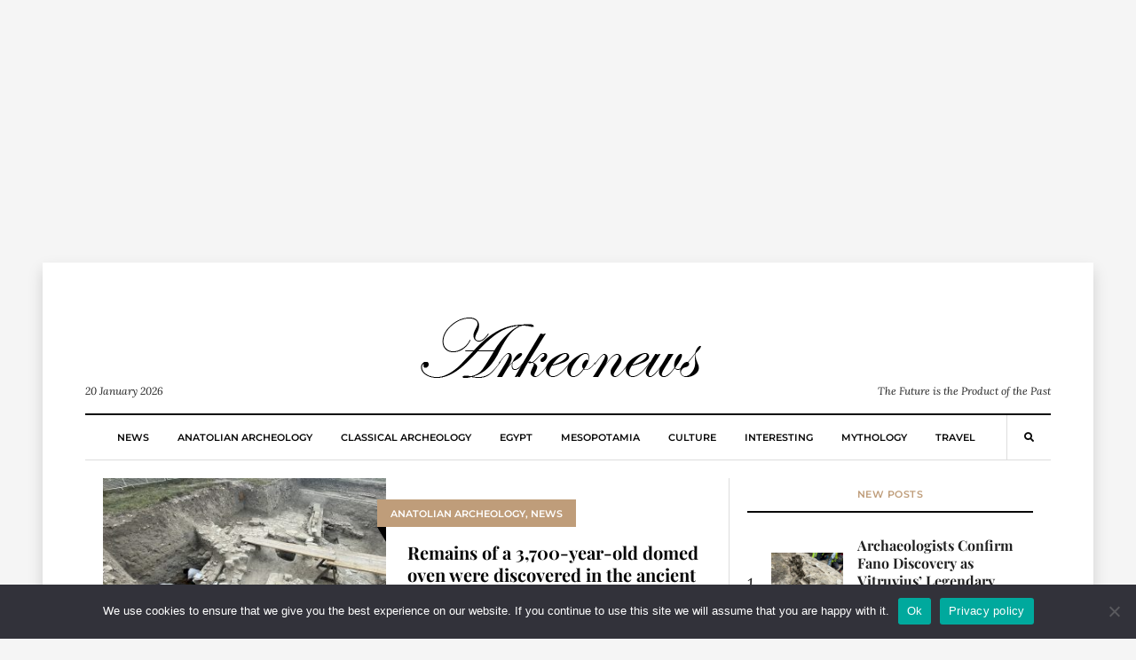

--- FILE ---
content_type: text/html; charset=UTF-8
request_url: https://arkeonews.net/tag/anatolian-culture/
body_size: 13544
content:
<!DOCTYPE html><html lang="en-US"
 prefix="og: http://ogp.me/ns#"><head><meta name="title" content="Arkeonews"><meta name="description" content="Arkeonews is a premier online platform dedicated to delivering the latest and most compelling news in the field of archaeology."><meta name="keywords" content="Archaeology, science, news, history, classical archaeology, Egypt archaeology, Mesopotamia archaeology, mythology, culture, travel, Anatolian archaeology"><meta name="robots" content="index, follow"><meta http-equiv="Content-Type" content="text/html; charset=utf-8"><meta name="language" content="English"><meta name="revisit-after" content="1 days"><meta name="author" content="Leman Altuntas">  <script defer src="https://www.googletagmanager.com/gtag/js?id=G-02TF9YRLP0" type="dd779d52c38ad0745f315a49-text/javascript"></script> <script defer src="[data-uri]" type="dd779d52c38ad0745f315a49-text/javascript"></script>  <script defer src="https://www.googletagmanager.com/gtag/js?id=G-7Y8S7YG6KK" type="dd779d52c38ad0745f315a49-text/javascript"></script> <script defer src="[data-uri]" type="dd779d52c38ad0745f315a49-text/javascript"></script> <meta name="google-site-verification" content="gMtRPsaVelQuy8Gj03Gmt4caRGNCD2UoanWMDTieULI" /><meta name="msvalidate.01" content="9783BD7113AF3FC338033A325AC58D32" /><meta name="yandex-verification" content="4f89ba4985fd06da" /><meta name="p:domain_verify" content="0dd7df1d0a77ebf350a8647b3ef11796"/><meta charset="UTF-8"><meta name="viewport" content="width=device-width, initial-scale=1"><link rel="profile" href="https://gmpg.org/xfn/11"><meta name='robots' content='index, follow, max-image-preview:large, max-snippet:-1, max-video-preview:-1' /><title>Anatolian culture - Arkeonews</title><link rel="canonical" href="https://arkeonews.net/tag/anatolian-culture/" /><meta property="og:locale" content="en_US" /><meta property="og:type" content="article" /><meta property="og:title" content="Anatolian culture - Arkeonews" /><meta property="og:url" content="https://arkeonews.net/tag/anatolian-culture/" /><meta property="og:site_name" content="Arkeonews" /><meta name="twitter:card" content="summary_large_image" /> <script type="application/ld+json" class="yoast-schema-graph">{"@context":"https://schema.org","@graph":[{"@type":"CollectionPage","@id":"https://arkeonews.net/tag/anatolian-culture/","url":"https://arkeonews.net/tag/anatolian-culture/","name":"Anatolian culture - Arkeonews","isPartOf":{"@id":"https://arkeonews.net/#website"},"primaryImageOfPage":{"@id":"https://arkeonews.net/tag/anatolian-culture/#primaryimage"},"image":{"@id":"https://arkeonews.net/tag/anatolian-culture/#primaryimage"},"thumbnailUrl":"https://arkeonews.net/wp-content/uploads/2022/09/3700-year-old-domed-oven-min-scaled.jpeg","breadcrumb":{"@id":"https://arkeonews.net/tag/anatolian-culture/#breadcrumb"},"inLanguage":"en-US"},{"@type":"ImageObject","inLanguage":"en-US","@id":"https://arkeonews.net/tag/anatolian-culture/#primaryimage","url":"https://arkeonews.net/wp-content/uploads/2022/09/3700-year-old-domed-oven-min-scaled.jpeg","contentUrl":"https://arkeonews.net/wp-content/uploads/2022/09/3700-year-old-domed-oven-min-scaled.jpeg","width":2560,"height":1427},{"@type":"BreadcrumbList","@id":"https://arkeonews.net/tag/anatolian-culture/#breadcrumb","itemListElement":[{"@type":"ListItem","position":1,"name":"Ana sayfa","item":"https://arkeonews.net/"},{"@type":"ListItem","position":2,"name":"Anatolian culture"}]},{"@type":"WebSite","@id":"https://arkeonews.net/#website","url":"https://arkeonews.net/","name":"Arkeonews","description":"The Future is the Product of the Past","publisher":{"@id":"https://arkeonews.net/#organization"},"potentialAction":[{"@type":"SearchAction","target":{"@type":"EntryPoint","urlTemplate":"https://arkeonews.net/?s={search_term_string}"},"query-input":{"@type":"PropertyValueSpecification","valueRequired":true,"valueName":"search_term_string"}}],"inLanguage":"en-US"},{"@type":"Organization","@id":"https://arkeonews.net/#organization","name":"arkeonews.net","url":"https://arkeonews.net/","logo":{"@type":"ImageObject","inLanguage":"en-US","@id":"https://arkeonews.net/#/schema/logo/image/","url":"https://arkeonews.net/wp-content/uploads/2025/01/ArkeonewsLogo.png","contentUrl":"https://arkeonews.net/wp-content/uploads/2025/01/ArkeonewsLogo.png","width":500,"height":500,"caption":"arkeonews.net"},"image":{"@id":"https://arkeonews.net/#/schema/logo/image/"}}]}</script> <link rel='dns-prefetch' href='//fonts.googleapis.com' /><style id='wp-img-auto-sizes-contain-inline-css' type='text/css'>img:is([sizes=auto i],[sizes^="auto," i]){contain-intrinsic-size:3000px 1500px}
/*# sourceURL=wp-img-auto-sizes-contain-inline-css */</style><style id='wp-block-library-inline-css' type='text/css'>:root{--wp-block-synced-color:#7a00df;--wp-block-synced-color--rgb:122,0,223;--wp-bound-block-color:var(--wp-block-synced-color);--wp-editor-canvas-background:#ddd;--wp-admin-theme-color:#007cba;--wp-admin-theme-color--rgb:0,124,186;--wp-admin-theme-color-darker-10:#006ba1;--wp-admin-theme-color-darker-10--rgb:0,107,160.5;--wp-admin-theme-color-darker-20:#005a87;--wp-admin-theme-color-darker-20--rgb:0,90,135;--wp-admin-border-width-focus:2px}@media (min-resolution:192dpi){:root{--wp-admin-border-width-focus:1.5px}}.wp-element-button{cursor:pointer}:root .has-very-light-gray-background-color{background-color:#eee}:root .has-very-dark-gray-background-color{background-color:#313131}:root .has-very-light-gray-color{color:#eee}:root .has-very-dark-gray-color{color:#313131}:root .has-vivid-green-cyan-to-vivid-cyan-blue-gradient-background{background:linear-gradient(135deg,#00d084,#0693e3)}:root .has-purple-crush-gradient-background{background:linear-gradient(135deg,#34e2e4,#4721fb 50%,#ab1dfe)}:root .has-hazy-dawn-gradient-background{background:linear-gradient(135deg,#faaca8,#dad0ec)}:root .has-subdued-olive-gradient-background{background:linear-gradient(135deg,#fafae1,#67a671)}:root .has-atomic-cream-gradient-background{background:linear-gradient(135deg,#fdd79a,#004a59)}:root .has-nightshade-gradient-background{background:linear-gradient(135deg,#330968,#31cdcf)}:root .has-midnight-gradient-background{background:linear-gradient(135deg,#020381,#2874fc)}:root{--wp--preset--font-size--normal:16px;--wp--preset--font-size--huge:42px}.has-regular-font-size{font-size:1em}.has-larger-font-size{font-size:2.625em}.has-normal-font-size{font-size:var(--wp--preset--font-size--normal)}.has-huge-font-size{font-size:var(--wp--preset--font-size--huge)}.has-text-align-center{text-align:center}.has-text-align-left{text-align:left}.has-text-align-right{text-align:right}.has-fit-text{white-space:nowrap!important}#end-resizable-editor-section{display:none}.aligncenter{clear:both}.items-justified-left{justify-content:flex-start}.items-justified-center{justify-content:center}.items-justified-right{justify-content:flex-end}.items-justified-space-between{justify-content:space-between}.screen-reader-text{border:0;clip-path:inset(50%);height:1px;margin:-1px;overflow:hidden;padding:0;position:absolute;width:1px;word-wrap:normal!important}.screen-reader-text:focus{background-color:#ddd;clip-path:none;color:#444;display:block;font-size:1em;height:auto;left:5px;line-height:normal;padding:15px 23px 14px;text-decoration:none;top:5px;width:auto;z-index:100000}html :where(.has-border-color){border-style:solid}html :where([style*=border-top-color]){border-top-style:solid}html :where([style*=border-right-color]){border-right-style:solid}html :where([style*=border-bottom-color]){border-bottom-style:solid}html :where([style*=border-left-color]){border-left-style:solid}html :where([style*=border-width]){border-style:solid}html :where([style*=border-top-width]){border-top-style:solid}html :where([style*=border-right-width]){border-right-style:solid}html :where([style*=border-bottom-width]){border-bottom-style:solid}html :where([style*=border-left-width]){border-left-style:solid}html :where(img[class*=wp-image-]){height:auto;max-width:100%}:where(figure){margin:0 0 1em}html :where(.is-position-sticky){--wp-admin--admin-bar--position-offset:var(--wp-admin--admin-bar--height,0px)}@media screen and (max-width:600px){html :where(.is-position-sticky){--wp-admin--admin-bar--position-offset:0px}}

/*# sourceURL=wp-block-library-inline-css */</style><style id='wp-block-paragraph-inline-css' type='text/css'>.is-small-text{font-size:.875em}.is-regular-text{font-size:1em}.is-large-text{font-size:2.25em}.is-larger-text{font-size:3em}.has-drop-cap:not(:focus):first-letter{float:left;font-size:8.4em;font-style:normal;font-weight:100;line-height:.68;margin:.05em .1em 0 0;text-transform:uppercase}body.rtl .has-drop-cap:not(:focus):first-letter{float:none;margin-left:.1em}p.has-drop-cap.has-background{overflow:hidden}:root :where(p.has-background){padding:1.25em 2.375em}:where(p.has-text-color:not(.has-link-color)) a{color:inherit}p.has-text-align-left[style*="writing-mode:vertical-lr"],p.has-text-align-right[style*="writing-mode:vertical-rl"]{rotate:180deg}
/*# sourceURL=https://arkeonews.net/wp-includes/blocks/paragraph/style.min.css */</style><style id='global-styles-inline-css' type='text/css'>:root{--wp--preset--aspect-ratio--square: 1;--wp--preset--aspect-ratio--4-3: 4/3;--wp--preset--aspect-ratio--3-4: 3/4;--wp--preset--aspect-ratio--3-2: 3/2;--wp--preset--aspect-ratio--2-3: 2/3;--wp--preset--aspect-ratio--16-9: 16/9;--wp--preset--aspect-ratio--9-16: 9/16;--wp--preset--color--black: #000000;--wp--preset--color--cyan-bluish-gray: #abb8c3;--wp--preset--color--white: #ffffff;--wp--preset--color--pale-pink: #f78da7;--wp--preset--color--vivid-red: #cf2e2e;--wp--preset--color--luminous-vivid-orange: #ff6900;--wp--preset--color--luminous-vivid-amber: #fcb900;--wp--preset--color--light-green-cyan: #7bdcb5;--wp--preset--color--vivid-green-cyan: #00d084;--wp--preset--color--pale-cyan-blue: #8ed1fc;--wp--preset--color--vivid-cyan-blue: #0693e3;--wp--preset--color--vivid-purple: #9b51e0;--wp--preset--gradient--vivid-cyan-blue-to-vivid-purple: linear-gradient(135deg,rgb(6,147,227) 0%,rgb(155,81,224) 100%);--wp--preset--gradient--light-green-cyan-to-vivid-green-cyan: linear-gradient(135deg,rgb(122,220,180) 0%,rgb(0,208,130) 100%);--wp--preset--gradient--luminous-vivid-amber-to-luminous-vivid-orange: linear-gradient(135deg,rgb(252,185,0) 0%,rgb(255,105,0) 100%);--wp--preset--gradient--luminous-vivid-orange-to-vivid-red: linear-gradient(135deg,rgb(255,105,0) 0%,rgb(207,46,46) 100%);--wp--preset--gradient--very-light-gray-to-cyan-bluish-gray: linear-gradient(135deg,rgb(238,238,238) 0%,rgb(169,184,195) 100%);--wp--preset--gradient--cool-to-warm-spectrum: linear-gradient(135deg,rgb(74,234,220) 0%,rgb(151,120,209) 20%,rgb(207,42,186) 40%,rgb(238,44,130) 60%,rgb(251,105,98) 80%,rgb(254,248,76) 100%);--wp--preset--gradient--blush-light-purple: linear-gradient(135deg,rgb(255,206,236) 0%,rgb(152,150,240) 100%);--wp--preset--gradient--blush-bordeaux: linear-gradient(135deg,rgb(254,205,165) 0%,rgb(254,45,45) 50%,rgb(107,0,62) 100%);--wp--preset--gradient--luminous-dusk: linear-gradient(135deg,rgb(255,203,112) 0%,rgb(199,81,192) 50%,rgb(65,88,208) 100%);--wp--preset--gradient--pale-ocean: linear-gradient(135deg,rgb(255,245,203) 0%,rgb(182,227,212) 50%,rgb(51,167,181) 100%);--wp--preset--gradient--electric-grass: linear-gradient(135deg,rgb(202,248,128) 0%,rgb(113,206,126) 100%);--wp--preset--gradient--midnight: linear-gradient(135deg,rgb(2,3,129) 0%,rgb(40,116,252) 100%);--wp--preset--font-size--small: 13px;--wp--preset--font-size--medium: 20px;--wp--preset--font-size--large: 36px;--wp--preset--font-size--x-large: 42px;--wp--preset--spacing--20: 0.44rem;--wp--preset--spacing--30: 0.67rem;--wp--preset--spacing--40: 1rem;--wp--preset--spacing--50: 1.5rem;--wp--preset--spacing--60: 2.25rem;--wp--preset--spacing--70: 3.38rem;--wp--preset--spacing--80: 5.06rem;--wp--preset--shadow--natural: 6px 6px 9px rgba(0, 0, 0, 0.2);--wp--preset--shadow--deep: 12px 12px 50px rgba(0, 0, 0, 0.4);--wp--preset--shadow--sharp: 6px 6px 0px rgba(0, 0, 0, 0.2);--wp--preset--shadow--outlined: 6px 6px 0px -3px rgb(255, 255, 255), 6px 6px rgb(0, 0, 0);--wp--preset--shadow--crisp: 6px 6px 0px rgb(0, 0, 0);}:where(.is-layout-flex){gap: 0.5em;}:where(.is-layout-grid){gap: 0.5em;}body .is-layout-flex{display: flex;}.is-layout-flex{flex-wrap: wrap;align-items: center;}.is-layout-flex > :is(*, div){margin: 0;}body .is-layout-grid{display: grid;}.is-layout-grid > :is(*, div){margin: 0;}:where(.wp-block-columns.is-layout-flex){gap: 2em;}:where(.wp-block-columns.is-layout-grid){gap: 2em;}:where(.wp-block-post-template.is-layout-flex){gap: 1.25em;}:where(.wp-block-post-template.is-layout-grid){gap: 1.25em;}.has-black-color{color: var(--wp--preset--color--black) !important;}.has-cyan-bluish-gray-color{color: var(--wp--preset--color--cyan-bluish-gray) !important;}.has-white-color{color: var(--wp--preset--color--white) !important;}.has-pale-pink-color{color: var(--wp--preset--color--pale-pink) !important;}.has-vivid-red-color{color: var(--wp--preset--color--vivid-red) !important;}.has-luminous-vivid-orange-color{color: var(--wp--preset--color--luminous-vivid-orange) !important;}.has-luminous-vivid-amber-color{color: var(--wp--preset--color--luminous-vivid-amber) !important;}.has-light-green-cyan-color{color: var(--wp--preset--color--light-green-cyan) !important;}.has-vivid-green-cyan-color{color: var(--wp--preset--color--vivid-green-cyan) !important;}.has-pale-cyan-blue-color{color: var(--wp--preset--color--pale-cyan-blue) !important;}.has-vivid-cyan-blue-color{color: var(--wp--preset--color--vivid-cyan-blue) !important;}.has-vivid-purple-color{color: var(--wp--preset--color--vivid-purple) !important;}.has-black-background-color{background-color: var(--wp--preset--color--black) !important;}.has-cyan-bluish-gray-background-color{background-color: var(--wp--preset--color--cyan-bluish-gray) !important;}.has-white-background-color{background-color: var(--wp--preset--color--white) !important;}.has-pale-pink-background-color{background-color: var(--wp--preset--color--pale-pink) !important;}.has-vivid-red-background-color{background-color: var(--wp--preset--color--vivid-red) !important;}.has-luminous-vivid-orange-background-color{background-color: var(--wp--preset--color--luminous-vivid-orange) !important;}.has-luminous-vivid-amber-background-color{background-color: var(--wp--preset--color--luminous-vivid-amber) !important;}.has-light-green-cyan-background-color{background-color: var(--wp--preset--color--light-green-cyan) !important;}.has-vivid-green-cyan-background-color{background-color: var(--wp--preset--color--vivid-green-cyan) !important;}.has-pale-cyan-blue-background-color{background-color: var(--wp--preset--color--pale-cyan-blue) !important;}.has-vivid-cyan-blue-background-color{background-color: var(--wp--preset--color--vivid-cyan-blue) !important;}.has-vivid-purple-background-color{background-color: var(--wp--preset--color--vivid-purple) !important;}.has-black-border-color{border-color: var(--wp--preset--color--black) !important;}.has-cyan-bluish-gray-border-color{border-color: var(--wp--preset--color--cyan-bluish-gray) !important;}.has-white-border-color{border-color: var(--wp--preset--color--white) !important;}.has-pale-pink-border-color{border-color: var(--wp--preset--color--pale-pink) !important;}.has-vivid-red-border-color{border-color: var(--wp--preset--color--vivid-red) !important;}.has-luminous-vivid-orange-border-color{border-color: var(--wp--preset--color--luminous-vivid-orange) !important;}.has-luminous-vivid-amber-border-color{border-color: var(--wp--preset--color--luminous-vivid-amber) !important;}.has-light-green-cyan-border-color{border-color: var(--wp--preset--color--light-green-cyan) !important;}.has-vivid-green-cyan-border-color{border-color: var(--wp--preset--color--vivid-green-cyan) !important;}.has-pale-cyan-blue-border-color{border-color: var(--wp--preset--color--pale-cyan-blue) !important;}.has-vivid-cyan-blue-border-color{border-color: var(--wp--preset--color--vivid-cyan-blue) !important;}.has-vivid-purple-border-color{border-color: var(--wp--preset--color--vivid-purple) !important;}.has-vivid-cyan-blue-to-vivid-purple-gradient-background{background: var(--wp--preset--gradient--vivid-cyan-blue-to-vivid-purple) !important;}.has-light-green-cyan-to-vivid-green-cyan-gradient-background{background: var(--wp--preset--gradient--light-green-cyan-to-vivid-green-cyan) !important;}.has-luminous-vivid-amber-to-luminous-vivid-orange-gradient-background{background: var(--wp--preset--gradient--luminous-vivid-amber-to-luminous-vivid-orange) !important;}.has-luminous-vivid-orange-to-vivid-red-gradient-background{background: var(--wp--preset--gradient--luminous-vivid-orange-to-vivid-red) !important;}.has-very-light-gray-to-cyan-bluish-gray-gradient-background{background: var(--wp--preset--gradient--very-light-gray-to-cyan-bluish-gray) !important;}.has-cool-to-warm-spectrum-gradient-background{background: var(--wp--preset--gradient--cool-to-warm-spectrum) !important;}.has-blush-light-purple-gradient-background{background: var(--wp--preset--gradient--blush-light-purple) !important;}.has-blush-bordeaux-gradient-background{background: var(--wp--preset--gradient--blush-bordeaux) !important;}.has-luminous-dusk-gradient-background{background: var(--wp--preset--gradient--luminous-dusk) !important;}.has-pale-ocean-gradient-background{background: var(--wp--preset--gradient--pale-ocean) !important;}.has-electric-grass-gradient-background{background: var(--wp--preset--gradient--electric-grass) !important;}.has-midnight-gradient-background{background: var(--wp--preset--gradient--midnight) !important;}.has-small-font-size{font-size: var(--wp--preset--font-size--small) !important;}.has-medium-font-size{font-size: var(--wp--preset--font-size--medium) !important;}.has-large-font-size{font-size: var(--wp--preset--font-size--large) !important;}.has-x-large-font-size{font-size: var(--wp--preset--font-size--x-large) !important;}
/*# sourceURL=global-styles-inline-css */</style><style id='classic-theme-styles-inline-css' type='text/css'>/*! This file is auto-generated */
.wp-block-button__link{color:#fff;background-color:#32373c;border-radius:9999px;box-shadow:none;text-decoration:none;padding:calc(.667em + 2px) calc(1.333em + 2px);font-size:1.125em}.wp-block-file__button{background:#32373c;color:#fff;text-decoration:none}
/*# sourceURL=/wp-includes/css/classic-themes.min.css */</style><link rel='stylesheet' id='cookie-notice-front-css' href='https://arkeonews.net/wp-content/plugins/cookie-notice/css/front.min.css?ver=2.5.11' type='text/css' media='all' /><link rel='stylesheet' id='mc4wp-form-themes-css' href='https://arkeonews.net/wp-content/cache/autoptimize/css/autoptimize_single_afbf3d0bbfa6ce205232ea67532425ca.css?ver=4.10.9' type='text/css' media='all' /><style type="text/css">@font-face {font-family:Playfair Display;font-style:normal;font-weight:700;src:url(/cf-fonts/s/playfair-display/5.0.18/latin-ext/700/normal.woff2);unicode-range:U+0100-02AF,U+0304,U+0308,U+0329,U+1E00-1E9F,U+1EF2-1EFF,U+2020,U+20A0-20AB,U+20AD-20CF,U+2113,U+2C60-2C7F,U+A720-A7FF;font-display:swap;}@font-face {font-family:Playfair Display;font-style:normal;font-weight:700;src:url(/cf-fonts/s/playfair-display/5.0.18/latin/700/normal.woff2);unicode-range:U+0000-00FF,U+0131,U+0152-0153,U+02BB-02BC,U+02C6,U+02DA,U+02DC,U+0304,U+0308,U+0329,U+2000-206F,U+2074,U+20AC,U+2122,U+2191,U+2193,U+2212,U+2215,U+FEFF,U+FFFD;font-display:swap;}@font-face {font-family:Playfair Display;font-style:normal;font-weight:700;src:url(/cf-fonts/s/playfair-display/5.0.18/vietnamese/700/normal.woff2);unicode-range:U+0102-0103,U+0110-0111,U+0128-0129,U+0168-0169,U+01A0-01A1,U+01AF-01B0,U+0300-0301,U+0303-0304,U+0308-0309,U+0323,U+0329,U+1EA0-1EF9,U+20AB;font-display:swap;}@font-face {font-family:Playfair Display;font-style:normal;font-weight:700;src:url(/cf-fonts/s/playfair-display/5.0.18/cyrillic/700/normal.woff2);unicode-range:U+0301,U+0400-045F,U+0490-0491,U+04B0-04B1,U+2116;font-display:swap;}@font-face {font-family:Montserrat;font-style:normal;font-weight:600;src:url(/cf-fonts/s/montserrat/5.0.16/vietnamese/600/normal.woff2);unicode-range:U+0102-0103,U+0110-0111,U+0128-0129,U+0168-0169,U+01A0-01A1,U+01AF-01B0,U+0300-0301,U+0303-0304,U+0308-0309,U+0323,U+0329,U+1EA0-1EF9,U+20AB;font-display:swap;}@font-face {font-family:Montserrat;font-style:normal;font-weight:600;src:url(/cf-fonts/s/montserrat/5.0.16/latin-ext/600/normal.woff2);unicode-range:U+0100-02AF,U+0304,U+0308,U+0329,U+1E00-1E9F,U+1EF2-1EFF,U+2020,U+20A0-20AB,U+20AD-20CF,U+2113,U+2C60-2C7F,U+A720-A7FF;font-display:swap;}@font-face {font-family:Montserrat;font-style:normal;font-weight:600;src:url(/cf-fonts/s/montserrat/5.0.16/cyrillic-ext/600/normal.woff2);unicode-range:U+0460-052F,U+1C80-1C88,U+20B4,U+2DE0-2DFF,U+A640-A69F,U+FE2E-FE2F;font-display:swap;}@font-face {font-family:Montserrat;font-style:normal;font-weight:600;src:url(/cf-fonts/s/montserrat/5.0.16/latin/600/normal.woff2);unicode-range:U+0000-00FF,U+0131,U+0152-0153,U+02BB-02BC,U+02C6,U+02DA,U+02DC,U+0304,U+0308,U+0329,U+2000-206F,U+2074,U+20AC,U+2122,U+2191,U+2193,U+2212,U+2215,U+FEFF,U+FFFD;font-display:swap;}@font-face {font-family:Montserrat;font-style:normal;font-weight:600;src:url(/cf-fonts/s/montserrat/5.0.16/cyrillic/600/normal.woff2);unicode-range:U+0301,U+0400-045F,U+0490-0491,U+04B0-04B1,U+2116;font-display:swap;}@font-face {font-family:Montserrat;font-style:normal;font-weight:800;src:url(/cf-fonts/s/montserrat/5.0.16/cyrillic/800/normal.woff2);unicode-range:U+0301,U+0400-045F,U+0490-0491,U+04B0-04B1,U+2116;font-display:swap;}@font-face {font-family:Montserrat;font-style:normal;font-weight:800;src:url(/cf-fonts/s/montserrat/5.0.16/cyrillic-ext/800/normal.woff2);unicode-range:U+0460-052F,U+1C80-1C88,U+20B4,U+2DE0-2DFF,U+A640-A69F,U+FE2E-FE2F;font-display:swap;}@font-face {font-family:Montserrat;font-style:normal;font-weight:800;src:url(/cf-fonts/s/montserrat/5.0.16/latin-ext/800/normal.woff2);unicode-range:U+0100-02AF,U+0304,U+0308,U+0329,U+1E00-1E9F,U+1EF2-1EFF,U+2020,U+20A0-20AB,U+20AD-20CF,U+2113,U+2C60-2C7F,U+A720-A7FF;font-display:swap;}@font-face {font-family:Montserrat;font-style:normal;font-weight:800;src:url(/cf-fonts/s/montserrat/5.0.16/vietnamese/800/normal.woff2);unicode-range:U+0102-0103,U+0110-0111,U+0128-0129,U+0168-0169,U+01A0-01A1,U+01AF-01B0,U+0300-0301,U+0303-0304,U+0308-0309,U+0323,U+0329,U+1EA0-1EF9,U+20AB;font-display:swap;}@font-face {font-family:Montserrat;font-style:normal;font-weight:800;src:url(/cf-fonts/s/montserrat/5.0.16/latin/800/normal.woff2);unicode-range:U+0000-00FF,U+0131,U+0152-0153,U+02BB-02BC,U+02C6,U+02DA,U+02DC,U+0304,U+0308,U+0329,U+2000-206F,U+2074,U+20AC,U+2122,U+2191,U+2193,U+2212,U+2215,U+FEFF,U+FFFD;font-display:swap;}@font-face {font-family:Lora;font-style:normal;font-weight:400;src:url(/cf-fonts/s/lora/5.0.11/cyrillic/400/normal.woff2);unicode-range:U+0301,U+0400-045F,U+0490-0491,U+04B0-04B1,U+2116;font-display:swap;}@font-face {font-family:Lora;font-style:normal;font-weight:400;src:url(/cf-fonts/s/lora/5.0.11/latin/400/normal.woff2);unicode-range:U+0000-00FF,U+0131,U+0152-0153,U+02BB-02BC,U+02C6,U+02DA,U+02DC,U+0304,U+0308,U+0329,U+2000-206F,U+2074,U+20AC,U+2122,U+2191,U+2193,U+2212,U+2215,U+FEFF,U+FFFD;font-display:swap;}@font-face {font-family:Lora;font-style:normal;font-weight:400;src:url(/cf-fonts/s/lora/5.0.11/latin-ext/400/normal.woff2);unicode-range:U+0100-02AF,U+0304,U+0308,U+0329,U+1E00-1E9F,U+1EF2-1EFF,U+2020,U+20A0-20AB,U+20AD-20CF,U+2113,U+2C60-2C7F,U+A720-A7FF;font-display:swap;}@font-face {font-family:Lora;font-style:normal;font-weight:400;src:url(/cf-fonts/s/lora/5.0.11/vietnamese/400/normal.woff2);unicode-range:U+0102-0103,U+0110-0111,U+0128-0129,U+0168-0169,U+01A0-01A1,U+01AF-01B0,U+0300-0301,U+0303-0304,U+0308-0309,U+0323,U+0329,U+1EA0-1EF9,U+20AB;font-display:swap;}@font-face {font-family:Lora;font-style:normal;font-weight:400;src:url(/cf-fonts/s/lora/5.0.11/cyrillic-ext/400/normal.woff2);unicode-range:U+0460-052F,U+1C80-1C88,U+20B4,U+2DE0-2DFF,U+A640-A69F,U+FE2E-FE2F;font-display:swap;}@font-face {font-family:Lora;font-style:italic;font-weight:400;src:url(/cf-fonts/s/lora/5.0.11/latin/400/italic.woff2);unicode-range:U+0000-00FF,U+0131,U+0152-0153,U+02BB-02BC,U+02C6,U+02DA,U+02DC,U+0304,U+0308,U+0329,U+2000-206F,U+2074,U+20AC,U+2122,U+2191,U+2193,U+2212,U+2215,U+FEFF,U+FFFD;font-display:swap;}@font-face {font-family:Lora;font-style:italic;font-weight:400;src:url(/cf-fonts/s/lora/5.0.11/cyrillic/400/italic.woff2);unicode-range:U+0301,U+0400-045F,U+0490-0491,U+04B0-04B1,U+2116;font-display:swap;}@font-face {font-family:Lora;font-style:italic;font-weight:400;src:url(/cf-fonts/s/lora/5.0.11/vietnamese/400/italic.woff2);unicode-range:U+0102-0103,U+0110-0111,U+0128-0129,U+0168-0169,U+01A0-01A1,U+01AF-01B0,U+0300-0301,U+0303-0304,U+0308-0309,U+0323,U+0329,U+1EA0-1EF9,U+20AB;font-display:swap;}@font-face {font-family:Lora;font-style:italic;font-weight:400;src:url(/cf-fonts/s/lora/5.0.11/latin-ext/400/italic.woff2);unicode-range:U+0100-02AF,U+0304,U+0308,U+0329,U+1E00-1E9F,U+1EF2-1EFF,U+2020,U+20A0-20AB,U+20AD-20CF,U+2113,U+2C60-2C7F,U+A720-A7FF;font-display:swap;}@font-face {font-family:Lora;font-style:italic;font-weight:400;src:url(/cf-fonts/s/lora/5.0.11/cyrillic-ext/400/italic.woff2);unicode-range:U+0460-052F,U+1C80-1C88,U+20B4,U+2DE0-2DFF,U+A640-A69F,U+FE2E-FE2F;font-display:swap;}@font-face {font-family:Lora;font-style:normal;font-weight:700;src:url(/cf-fonts/s/lora/5.0.11/latin-ext/700/normal.woff2);unicode-range:U+0100-02AF,U+0304,U+0308,U+0329,U+1E00-1E9F,U+1EF2-1EFF,U+2020,U+20A0-20AB,U+20AD-20CF,U+2113,U+2C60-2C7F,U+A720-A7FF;font-display:swap;}@font-face {font-family:Lora;font-style:normal;font-weight:700;src:url(/cf-fonts/s/lora/5.0.11/latin/700/normal.woff2);unicode-range:U+0000-00FF,U+0131,U+0152-0153,U+02BB-02BC,U+02C6,U+02DA,U+02DC,U+0304,U+0308,U+0329,U+2000-206F,U+2074,U+20AC,U+2122,U+2191,U+2193,U+2212,U+2215,U+FEFF,U+FFFD;font-display:swap;}@font-face {font-family:Lora;font-style:normal;font-weight:700;src:url(/cf-fonts/s/lora/5.0.11/cyrillic-ext/700/normal.woff2);unicode-range:U+0460-052F,U+1C80-1C88,U+20B4,U+2DE0-2DFF,U+A640-A69F,U+FE2E-FE2F;font-display:swap;}@font-face {font-family:Lora;font-style:normal;font-weight:700;src:url(/cf-fonts/s/lora/5.0.11/vietnamese/700/normal.woff2);unicode-range:U+0102-0103,U+0110-0111,U+0128-0129,U+0168-0169,U+01A0-01A1,U+01AF-01B0,U+0300-0301,U+0303-0304,U+0308-0309,U+0323,U+0329,U+1EA0-1EF9,U+20AB;font-display:swap;}@font-face {font-family:Lora;font-style:normal;font-weight:700;src:url(/cf-fonts/s/lora/5.0.11/cyrillic/700/normal.woff2);unicode-range:U+0301,U+0400-045F,U+0490-0491,U+04B0-04B1,U+2116;font-display:swap;}@font-face {font-family:Lora;font-style:italic;font-weight:700;src:url(/cf-fonts/s/lora/5.0.11/vietnamese/700/italic.woff2);unicode-range:U+0102-0103,U+0110-0111,U+0128-0129,U+0168-0169,U+01A0-01A1,U+01AF-01B0,U+0300-0301,U+0303-0304,U+0308-0309,U+0323,U+0329,U+1EA0-1EF9,U+20AB;font-display:swap;}@font-face {font-family:Lora;font-style:italic;font-weight:700;src:url(/cf-fonts/s/lora/5.0.11/latin/700/italic.woff2);unicode-range:U+0000-00FF,U+0131,U+0152-0153,U+02BB-02BC,U+02C6,U+02DA,U+02DC,U+0304,U+0308,U+0329,U+2000-206F,U+2074,U+20AC,U+2122,U+2191,U+2193,U+2212,U+2215,U+FEFF,U+FFFD;font-display:swap;}@font-face {font-family:Lora;font-style:italic;font-weight:700;src:url(/cf-fonts/s/lora/5.0.11/latin-ext/700/italic.woff2);unicode-range:U+0100-02AF,U+0304,U+0308,U+0329,U+1E00-1E9F,U+1EF2-1EFF,U+2020,U+20A0-20AB,U+20AD-20CF,U+2113,U+2C60-2C7F,U+A720-A7FF;font-display:swap;}@font-face {font-family:Lora;font-style:italic;font-weight:700;src:url(/cf-fonts/s/lora/5.0.11/cyrillic/700/italic.woff2);unicode-range:U+0301,U+0400-045F,U+0490-0491,U+04B0-04B1,U+2116;font-display:swap;}@font-face {font-family:Lora;font-style:italic;font-weight:700;src:url(/cf-fonts/s/lora/5.0.11/cyrillic-ext/700/italic.woff2);unicode-range:U+0460-052F,U+1C80-1C88,U+20B4,U+2DE0-2DFF,U+A640-A69F,U+FE2E-FE2F;font-display:swap;}</style><link rel='stylesheet' id='fontawesome-free-css' href='https://arkeonews.net/wp-content/cache/autoptimize/css/autoptimize_single_826c57385f3d35cfed5478ba7b1f5c03.css' type='text/css' media='all' /><link rel='stylesheet' id='balaton-weart-min-css' href='https://arkeonews.net/wp-content/themes/balaton/assets/weart.min.css' type='text/css' media='all' /><link rel='stylesheet' id='balaton-style-css' href='https://arkeonews.net/wp-content/themes/balaton/style.css?ver=6.9' type='text/css' media='all' /><link rel='stylesheet' id='main-style-css' href='https://arkeonews.net/wp-content/themes/balaton/style.css?ver=6.9' type='text/css' media='all' /><style id='main-style-inline-css' type='text/css'>::selection { background: #bf9d7a  !important }
          .article-inner:before{ background: linear-gradient(135deg, rgba(255, 255, 255, 0) 0%, #bf9d7a 100%) }
          .c-1, .l-1 a, .lh-1 a:hover, #weart_balaton_theme a:hover, .btn-outline-dark, .woocommerce .sidebar .button, .woocommerce-page .sidebar .button,.carousel-indicators li.active .title,
          .sidebar .box .sidebar-title *,
          .main .carousel-indicators li.active .title { color: #bf9d7a !important }

          .woocommerce ul.products li.product span.onsale, .woocommerce-page ul.products li.product span.onsale,
          .woocommerce div.product span.onsale, .woocommerce-page div.product span.onsale,
          .woocommerce div.product form.cart button.button, .woocommerce-page div.product form.cart button.button,
          .woocommerce .sidebar .widget_price_filter .price_slider_wrapper .ui-slider-range, .woocommerce-page .sidebar .widget_price_filter .price_slider_wrapper .ui-slider-range,
          .woocommerce .wc-proceed-to-checkout a.checkout-button,
          .woocommerce .wc-proceed-to-checkout a.checkout-button:hover, .woocommerce-page .wc-proceed-to-checkout a.checkout-button,
          .woocommerce-page .wc-proceed-to-checkout a.checkout-button:hover,
          .woocommerce .place-order .button.alt,
          .woocommerce .place-order .button.alt:hover, .woocommerce .wc-proceed-to-checkout .button.alt,
          .woocommerce .wc-proceed-to-checkout .button.alt:hover, .woocommerce-page .place-order .button.alt,
          .woocommerce-page .place-order .button.alt:hover, .woocommerce-page .wc-proceed-to-checkout .button.alt,
          .woocommerce-page .wc-proceed-to-checkout .button.alt:hover ,
          .bg-1 { background-color: #bf9d7a !important }

          .brd-1, .woocommerce .woocommerce-info, .woocommerce .woocommerce-notice, .woocommerce-page .woocommerce-info, .woocommerce-page .woocommerce-notice{ border-color: #bf9d7a !important }
                    

          .sidebar #weart-newsletter .w-input input,
          #weart-comments .comment-list .comment .comment-meta .says,
          #weart-comments .comment-list .comment .comment-meta .comment-metadata a, #weart-comments .comment-list .comment .comment-meta .comment-metadata,
          #weart-comments .comment-list .pingback .comment-meta .comment-metadata a, #weart-comments .comment-list .pingback .comment-meta .comment-metadata,
          .article-content #review p,
          .sidebar .widget_nav_menu, .sidebar .widget_categories,.sidebar .widget_archive,.sidebar .widget_pages,.sidebar .widget_meta,
          .c-meta, .sidebar .widget_rss .rss-date, .l-meta a{ color: #999999 !important; }
                    

          .woocommerce .woocommerce-pagination .page-numbers li .current, .woocommerce-page .woocommerce-pagination .page-numbers li .current,
          .woocommerce ul.products li.product .price, .woocommerce-page ul.products li.product .price,
          .woocommerce div.product p.price, .woocommerce-page div.product p.price,
          .c-black, .l-black a{ color: #080808 !important; }

          .bg-black, .article-content .post-password-form input[type=submit], .bgh-black:hover,
          .woocommerce .sidebar .widget_price_filter .price_slider_wrapper .ui-slider-handle, .woocommerce-page .sidebar .widget_price_filter .price_slider_wrapper .ui-slider-handle,
          .carousel-indicators li.active,
          .bg:after { background-color: #080808 !important; }

          .brd-black,
          .sidebar-title{border-color: #080808 !important;}

          .main .carousel-indicators li.active:after{ border-color: transparent transparent #080808 transparent; }
                    

          ::selection { color: #ffffff; }

          .article-content figure .img-caption, .article-content img .img-caption,
          .woocommerce .place-order .button.alt,
          .woocommerce .place-order .button.alt:hover, .woocommerce .wc-proceed-to-checkout .button.alt,
          .woocommerce .wc-proceed-to-checkout .button.alt:hover, .woocommerce-page .place-order .button.alt,
          .woocommerce-page .place-order .button.alt:hover, .woocommerce-page .wc-proceed-to-checkout .button.alt,
          .woocommerce-page .wc-proceed-to-checkout .button.alt:hover,
          .c-white, .article-content .post-password-form input[type=submit], .l-white a, .lh-white a:hover { color: #FFFFFF !important; }

          .video .carousel-indicators li.active,
          .bg-white { background-color: #FFFFFF !important; }

          .video .carousel-indicators li.active:after { border-color: transparent #FFFFFF transparent transparent; }
                    

          .c-text, .l-text a, .btn-outline-dark:hover, .woocommerce .sidebar .button:hover, .woocommerce-page .sidebar .button:hover{ color: #222222 !important; }

                    
/*# sourceURL=main-style-inline-css */</style> <script defer id="cookie-notice-front-js-before" src="[data-uri]" type="dd779d52c38ad0745f315a49-text/javascript"></script> <script defer type="dd779d52c38ad0745f315a49-text/javascript" src="https://arkeonews.net/wp-content/plugins/cookie-notice/js/front.min.js?ver=2.5.11" id="cookie-notice-front-js"></script> <script defer type="dd779d52c38ad0745f315a49-text/javascript" src="https://arkeonews.net/wp-includes/js/jquery/jquery.min.js?ver=3.7.1" id="jquery-core-js"></script> <script defer type="dd779d52c38ad0745f315a49-text/javascript" src="https://arkeonews.net/wp-includes/js/jquery/jquery-migrate.min.js?ver=3.4.1" id="jquery-migrate-js"></script> <link rel="icon" href="https://arkeonews.net/wp-content/uploads/2025/01/ArkeonewsLogo-150x150.png" sizes="32x32" /><link rel="icon" href="https://arkeonews.net/wp-content/uploads/2025/01/ArkeonewsLogo-300x300.png" sizes="192x192" /><link rel="apple-touch-icon" href="https://arkeonews.net/wp-content/uploads/2025/01/ArkeonewsLogo-300x300.png" /><meta name="msapplication-TileImage" content="https://arkeonews.net/wp-content/uploads/2025/01/ArkeonewsLogo-300x300.png" /></head><body  class="archive tag tag-anatolian-culture tag-11344 wp-custom-logo wp-theme-balaton cookies-not-set"> <script async src="https://pagead2.googlesyndication.com/pagead/js/adsbygoogle.js" type="dd779d52c38ad0745f315a49-text/javascript"></script> <ins class="adsbygoogle"
 style="display:block"
 data-ad-client="ca-pub-2300251689649994"
 data-ad-slot="3544923370"
 data-ad-format="auto"
 data-full-width-responsive="true"></ins> <script type="dd779d52c38ad0745f315a49-text/javascript">(adsbygoogle = window.adsbygoogle || []).push({});</script> <div class="px-lg-5 py-3" id="weart_balaton_theme"><div class="bg-white p-lg-5 shadow mw-weart"><div id="weart-mobile"><div class="inner bg-white l-black c-black f-meta text-uppercase"> <a href="#close" class="fas fa-times bars"></a><div class="w-menu"><ul id="menu-main" class="menu"><li id="menu-item-13788" class="menu-item menu-item-type-taxonomy menu-item-object-category menu-item-13788"><a href="https://arkeonews.net/category/news/">News</a></li><li id="menu-item-13718" class="menu-item menu-item-type-taxonomy menu-item-object-category menu-item-13718"><a href="https://arkeonews.net/category/anatolian_archeology/">Anatolian Archeology</a></li><li id="menu-item-13719" class="menu-item menu-item-type-taxonomy menu-item-object-category menu-item-13719"><a href="https://arkeonews.net/category/classical_archeology/">Classical Archeology</a></li><li id="menu-item-13727" class="menu-item menu-item-type-taxonomy menu-item-object-category menu-item-13727"><a href="https://arkeonews.net/category/egyptian_archeology/">Egypt</a></li><li id="menu-item-13723" class="menu-item menu-item-type-taxonomy menu-item-object-category menu-item-13723"><a href="https://arkeonews.net/category/mesopotamia/">Mesopotamia</a></li><li id="menu-item-13726" class="menu-item menu-item-type-taxonomy menu-item-object-category menu-item-13726"><a href="https://arkeonews.net/category/culture/">Culture</a></li><li id="menu-item-13725" class="menu-item menu-item-type-taxonomy menu-item-object-category menu-item-13725"><a href="https://arkeonews.net/category/iteresting_news/">Interesting</a></li><li id="menu-item-13724" class="menu-item menu-item-type-taxonomy menu-item-object-category menu-item-13724"><a href="https://arkeonews.net/category/mythology/">Mythology</a></li><li id="menu-item-13720" class="menu-item menu-item-type-taxonomy menu-item-object-category menu-item-13720"><a href="https://arkeonews.net/category/travel/">Travel</a></li></ul></div></div></div><header><div class="top pb-3 border-bottom brd-bold brd-black"><div class="w-logoline"><div class="logo f-meta l-black pt-3 px-3 p-lg-0" itemscope itemtype="https://schema.org/Organization"><div itemscope itemtype="https://schema.org/ImageObject"> <a href="https://arkeonews.net/" class="custom-logo-link" rel="home"><img width="353" height="106" src="https://arkeonews.net/wp-content/uploads/2021/03/cropped-resim_2021-03-09_201538.png" class="custom-logo" alt="Arkeonews" decoding="async" srcset="https://arkeonews.net/wp-content/uploads/2021/03/cropped-resim_2021-03-09_201538.png 353w, https://arkeonews.net/wp-content/uploads/2021/03/cropped-resim_2021-03-09_201538-300x90.png 300w, https://arkeonews.net/wp-content/uploads/2021/03/cropped-resim_2021-03-09_201538-350x105.png 350w" sizes="(max-width: 353px) 100vw, 353px" /></a></div><meta itemprop="name" content="Arkeonews"></div><div class="meta small f-text d-none d-lg-flex c-text"> <span class="date">20 January 2026</span> <span class="">The Future is the Product of the Past</span></div></div></div><div class="bottom d-flex c-black l-black lh-1 f-meta border-bottom minus position-relative" id="w-menu"><div class="w-menu d-none d-lg-flex c-meta ml-auto"><ul id="menu-main-1" class="menu"><li class="menu-item menu-item-type-taxonomy menu-item-object-category menu-item-13788"><a href="https://arkeonews.net/category/news/">News</a></li><li class="menu-item menu-item-type-taxonomy menu-item-object-category menu-item-13718"><a href="https://arkeonews.net/category/anatolian_archeology/">Anatolian Archeology</a></li><li class="menu-item menu-item-type-taxonomy menu-item-object-category menu-item-13719"><a href="https://arkeonews.net/category/classical_archeology/">Classical Archeology</a></li><li class="menu-item menu-item-type-taxonomy menu-item-object-category menu-item-13727"><a href="https://arkeonews.net/category/egyptian_archeology/">Egypt</a></li><li class="menu-item menu-item-type-taxonomy menu-item-object-category menu-item-13723"><a href="https://arkeonews.net/category/mesopotamia/">Mesopotamia</a></li><li class="menu-item menu-item-type-taxonomy menu-item-object-category menu-item-13726"><a href="https://arkeonews.net/category/culture/">Culture</a></li><li class="menu-item menu-item-type-taxonomy menu-item-object-category menu-item-13725"><a href="https://arkeonews.net/category/iteresting_news/">Interesting</a></li><li class="menu-item menu-item-type-taxonomy menu-item-object-category menu-item-13724"><a href="https://arkeonews.net/category/mythology/">Mythology</a></li><li class="menu-item menu-item-type-taxonomy menu-item-object-category menu-item-13720"><a href="https://arkeonews.net/category/travel/">Travel</a></li></ul></div><div class="d-flex d-lg-none bars px-3 border-right mr-auto"> <a href="#menubutton"> <i class="fas fa-bars"></i> </a></div><div class="w-search px-3 border-left ml-auto"> <a href="#w-search" class="search-indicator"><i class="fas fa-search"></i></a><div class="search-box bg-2"><form role="search" method="get" class="search-form d-block" action="https://arkeonews.net/"><div class="input-group  input-group-sm"> <input type="search" class="form-control search-field rounded-0 f-main border" placeholder="Search for..." aria-label="Arama ..." name="s"> <span class="input-group-btn"> <button class="btn bg-1 c-white search-submit rounded-0" type="submit"><i class="fas fa-search"></i></button> </span></div></form></div></div></div></header><main id="main" class="c-text f-text mb-5"><section class="section" id="latest"><div class="container"><div class="row infinite"><div class="col-lg-8"><div class="grid"><div class="mb-5 grid-item border-0 post-10125 post type-post status-publish format-standard has-post-thumbnail hentry category-anatolian_archeology category-news tag-anatolian-culture tag-ancient-city-of-troy tag-archaeologist-manfred-osman-korfmann tag-canakkale-province tag-featured tag-heinrich-schliemann tag-professor-rustem-aslan tag-tevfikiye-district tag-troia-culture tag-troy-ancient-city tag-unesco-world-heritage-list"><div class="row no-gutters list-item"><div class="col-md-6 pr-md-4 featured-img l-black "> <a href="https://arkeonews.net/remains-of-a-3700-year-old-domed-oven-were-discovered-in-the-ancient-city-of-troy/" title="Remains of a 3,700-year-old domed oven were discovered in the ancient city of Troy"> <img width="350" height="195" src="https://arkeonews.net/wp-content/uploads/2022/09/3700-year-old-domed-oven-min-350x195.jpeg" class="attachment-weart-list size-weart-list wp-post-image" alt="" decoding="async" fetchpriority="high" srcset="https://arkeonews.net/wp-content/uploads/2022/09/3700-year-old-domed-oven-min-350x195.jpeg 350w, https://arkeonews.net/wp-content/uploads/2022/09/3700-year-old-domed-oven-min-300x167.jpeg 300w, https://arkeonews.net/wp-content/uploads/2022/09/3700-year-old-domed-oven-min-1024x571.jpeg 1024w, https://arkeonews.net/wp-content/uploads/2022/09/3700-year-old-domed-oven-min-768x428.jpeg 768w, https://arkeonews.net/wp-content/uploads/2022/09/3700-year-old-domed-oven-min-1536x856.jpeg 1536w, https://arkeonews.net/wp-content/uploads/2022/09/3700-year-old-domed-oven-min-2048x1141.jpeg 2048w, https://arkeonews.net/wp-content/uploads/2022/09/3700-year-old-domed-oven-min-730x407.jpeg 730w, https://arkeonews.net/wp-content/uploads/2022/09/3700-year-old-domed-oven-min-1100x613.jpeg 1100w" sizes="(max-width: 350px) 100vw, 350px" /> </a></div><div class="col "><div class="weart-cat-badge mt-4 mb-3 d-none d-md-flex"><div class="bg-1 l-white c-white f-meta"> <a href="https://arkeonews.net/category/anatolian_archeology/" rel="category tag">Anatolian Archeology</a>, <a href="https://arkeonews.net/category/news/" rel="category tag">News</a></div></div><h2 class="title l-black lh-1 mb-3 mt-4 mt-md-0 h5"> <a href="https://arkeonews.net/remains-of-a-3700-year-old-domed-oven-were-discovered-in-the-ancient-city-of-troy/" title="Remains of a 3,700-year-old domed oven were discovered in the ancient city of Troy"> Remains of a 3,700-year-old domed oven were discovered in the ancient city of Troy </a></h2><div class="c-meta l-meta"><p class="small font-italic"> <span class="date">10 September 2022</span> <span class="author"></span></p><div class="left d-none"> <a href="https://arkeonews.net/remains-of-a-3700-year-old-domed-oven-were-discovered-in-the-ancient-city-of-troy/" title="Remains of a 3,700-year-old domed oven were discovered in the ancient city of Troy"> Continue...<i class="fas fa-angle-right ml-1"></i> </a></div><div class="right d-none"> <span class="date">10 September 2022</span> <span class="comment_num f-meta"><i class="far fa-comment mr-1"></i></span></div></div><div class="excerpt c-meta mb-3"><p class="m-0">Remains of a 3,700-year-old domed oven were found in the ancient city of Troy, located in the Tevfikiye&nbsp;district of Çanakkale...</p></div></div></div></div></div><div class="infinite-nav d-none"></div><div class="row my-5"><button class="infinite-more f-meta btn btn-outline-dark py-2"> More Stories </button></div></div><div class="sidebar col-lg-4 c-text l-text border-left"><div class="sidebar-inner sticky-kit" id="sidebar-inner"><div id="weart_latestposts-4" class="widget_weart_latestposts box mb-5"><h3 class="sidebar-title f-meta c-1"><span class="title">New Posts</span></h3><div class="row no-gutters align-items-center border-0 mt-0 pt-0 post-23520 post type-post status-publish format-standard has-post-thumbnail hentry category-news tag-ancient-roman-architecture tag-archaeological-excavation-fano tag-archaeology-news tag-augustan-architecture tag-classical-archaeology-italy tag-de-architectura tag-fano-archaeological-discovery tag-featured tag-francesco-acquaroli tag-italian-ministry-of-culture tag-luca-serfilippi tag-marche-region-archaeology tag-mediateca-montanari tag-piazza-andrea-costa tag-roman-architect tag-roman-basilica tag-roman-column-foundations tag-roman-peristyle tag-vitruvius-basilica tag-vitruvius-fano tag-vitruvius-remains"><div class="col-1 fa-lg pr-3 font-italic"> 1</div><div class="col-3"> <a href="https://arkeonews.net/archaeologists-confirm-fano-discovery-as-vitruvius-legendary-basilica-a-turning-point-for-classical-architecture/" title="Archaeologists Confirm Fano Discovery as Vitruvius’ Legendary Basilica: A Turning Point for Classical Architecture"><div class="w-100 lazy bg-10" data-src="https://arkeonews.net/wp-content/uploads/2026/01/monumental-column-.webp"></div></a></div><div class="col pl-3 "><h3 class="h6 lh-1"><a href="https://arkeonews.net/archaeologists-confirm-fano-discovery-as-vitruvius-legendary-basilica-a-turning-point-for-classical-architecture/" title="Archaeologists Confirm Fano Discovery as Vitruvius’ Legendary Basilica: A Turning Point for Classical Architecture">Archaeologists Confirm Fano Discovery as Vitruvius’ Legendary Basilica: A Turning Point for Classical Architecture</a></h3></div></div><div class="row no-gutters align-items-center border-top mt-3 pt-3  post-23515 post type-post status-publish format-standard has-post-thumbnail hentry category-anatolian_archeology category-news tag-amisos-mosaic tag-amisos-treasures tag-anatolia tag-ancient-medical-practices tag-ancient-surgery-evidence tag-archaeological-discoveries-turkey tag-archaeology-news tag-asikli-hoyuk tag-black-sea-region-archaeology tag-bronze-age-anatolia tag-catalhoyuk-2 tag-chalcolithic-period tag-cranial-surgery tag-early-healthcare-practices tag-early-medical-intervention tag-featured tag-ikiztepe tag-ikiztepe-hoyugu tag-neolithic-anatolia tag-prehistoric-archaeology tag-prehistoric-medicine tag-samsun-museum"><div class="col-1 fa-lg pr-3 font-italic"> 2</div><div class="col-3"> <a href="https://arkeonews.net/5000-year-old-skull-from-ikiztepe-reveals-early-cranial-surgery-in-anatolia/" title="5,000-Year-Old Skull from İkiztepe Reveals Early Cranial Surgery in Anatolia"><div class="w-100 lazy bg-10" data-src="https://arkeonews.net/wp-content/uploads/2026/01/Early-Cranial-Surgery.webp"></div></a></div><div class="col pl-3 "><h3 class="h6 lh-1"><a href="https://arkeonews.net/5000-year-old-skull-from-ikiztepe-reveals-early-cranial-surgery-in-anatolia/" title="5,000-Year-Old Skull from İkiztepe Reveals Early Cranial Surgery in Anatolia">5,000-Year-Old Skull from İkiztepe Reveals Early Cranial Surgery in Anatolia</a></h3></div></div><div class="row no-gutters align-items-center border-top mt-3 pt-3  post-23506 post type-post status-publish format-standard has-post-thumbnail hentry category-news tag-ancient-iberian tag-ancient-inscriptions tag-archaeology-news tag-basque-iberian-connection tag-basque-language tag-basque-origins tag-basque-iberianism tag-eduardo-orduna-aznar tag-epigraphy tag-featured tag-historical-linguistics tag-iberian-language tag-iberian-peninsula tag-language-evolution tag-linguistic-research tag-mysterious-european-languages tag-pre-roman-languages tag-undeciphered-languages"><div class="col-1 fa-lg pr-3 font-italic"> 3</div><div class="col-3"> <a href="https://arkeonews.net/one-of-europes-most-mysterious-languages-may-share-ancient-roots-with-iberian/" title="One of Europe’s Most Mysterious Languages May Share Ancient Roots with Iberian"><div class="w-100 lazy bg-10" data-src="https://arkeonews.net/wp-content/uploads/2026/01/Irulegis-hand.jpg"></div></a></div><div class="col pl-3 "><h3 class="h6 lh-1"><a href="https://arkeonews.net/one-of-europes-most-mysterious-languages-may-share-ancient-roots-with-iberian/" title="One of Europe’s Most Mysterious Languages May Share Ancient Roots with Iberian">One of Europe’s Most Mysterious Languages May Share Ancient Roots with Iberian</a></h3></div></div><div class="row no-gutters align-items-center border-top mt-3 pt-3  post-23501 post type-post status-publish format-standard has-post-thumbnail hentry category-news tag-2300-year-old-figurine tag-3rd-century-bc tag-aasim-dogar tag-ancient-south-asia tag-ancient-taxila-discovery tag-archaeology-news tag-bhir-mound tag-buddhism tag-dancing-terracotta-figurine tag-dr-abdul-ghafour-lone tag-early-jain-presence tag-featured tag-gandhara-civilization tag-indo-greek-era tag-indo-greek-rule tag-jain-communities tag-jainism tag-jainism-in-pakistan tag-mauryan-influence tag-mauryan-period tag-pakistan-archaeology tag-punjab-department-of-archaeology tag-taxila tag-taxila-museum tag-terracotta-art"><div class="col-1 fa-lg pr-3 font-italic"> 4</div><div class="col-3"> <a href="https://arkeonews.net/2300-year-old-dancing-terracotta-figurine-reveals-early-presence-of-jainism-in-pakistan/" title="2300-Year-Old Dancing Terracotta Figurine Reveals Early Presence of Jainism in Pakistan"><div class="w-100 lazy bg-10" data-src="https://arkeonews.net/wp-content/uploads/2026/01/Bhir-Mound-e1768776316789.jpg"></div></a></div><div class="col pl-3 "><h3 class="h6 lh-1"><a href="https://arkeonews.net/2300-year-old-dancing-terracotta-figurine-reveals-early-presence-of-jainism-in-pakistan/" title="2300-Year-Old Dancing Terracotta Figurine Reveals Early Presence of Jainism in Pakistan">2300-Year-Old Dancing Terracotta Figurine Reveals Early Presence of Jainism in Pakistan</a></h3></div></div><div class="row no-gutters align-items-center border-top mt-3 pt-3  post-23496 post type-post status-publish format-standard has-post-thumbnail hentry category-news tag-340-million-year-old-fossils tag-ancient-sea-creatures-fossils tag-archaeology-news tag-bbc-archaeology-news tag-carboniferous-period-fossils tag-david-ward tag-dr-susannah-lydon tag-england-archaeology-discovery tag-exceptionally-preserved-fossils tag-featured tag-fossil-discovery-dry-stone-wall tag-fossil-discovery-england tag-goniatit tag-goniatite-fossils tag-national-trust-archaeology tag-palaeontology tag-palaeontology-england tag-paleontology tag-prehistoric-marine-fossils tag-rare-fossils tag-staffordshire-fossils tag-uk-fossil-find"><div class="col-1 fa-lg pr-3 font-italic"> 5</div><div class="col-3"> <a href="https://arkeonews.net/rare-340-million-year-old-fossils-found-in-england-show-exceptional-detail/" title="Rare 340-Million-Year-Old Fossils Found in England Show Exceptional Detail"><div class="w-100 lazy bg-10" data-src="https://arkeonews.net/wp-content/uploads/2026/01/The-fossil-was-found-in-the-White-Peak.webp"></div></a></div><div class="col pl-3 "><h3 class="h6 lh-1"><a href="https://arkeonews.net/rare-340-million-year-old-fossils-found-in-england-show-exceptional-detail/" title="Rare 340-Million-Year-Old Fossils Found in England Show Exceptional Detail">Rare 340-Million-Year-Old Fossils Found in England Show Exceptional Detail</a></h3></div></div><div class="row no-gutters align-items-center border-top mt-3 pt-3  post-23492 post type-post status-publish format-standard has-post-thumbnail hentry category-news tag-ancient-burial-mound tag-ancient-spearheads tag-archaeological-discoveries-in-tomsk tag-archaeology-news tag-early-middle-ages-siberia tag-evgeny-barsukov tag-featured tag-ilya-korobeynikov tag-medieval-warrior-graves tag-siberian-history tag-tomsk-region tag-tomsk-state-university tag-university-campus-archaeology tag-vasily-florinsky tag-vestnik-tomskogo-gosudarstvennogo-universiteta tag-western-siberia-archaeology"><div class="col-1 fa-lg pr-3 font-italic"> 6</div><div class="col-3"> <a href="https://arkeonews.net/ancient-burial-mound-may-be-hidden-on-the-campus-of-siberias-oldest-university/" title="Ancient Burial Mound May Be Hidden on the Campus of Siberia’s Oldest University"><div class="w-100 lazy bg-10" data-src="https://arkeonews.net/wp-content/uploads/2026/01/Tomsk-State-University-.jpg"></div></a></div><div class="col pl-3 "><h3 class="h6 lh-1"><a href="https://arkeonews.net/ancient-burial-mound-may-be-hidden-on-the-campus-of-siberias-oldest-university/" title="Ancient Burial Mound May Be Hidden on the Campus of Siberia’s Oldest University">Ancient Burial Mound May Be Hidden on the Campus of Siberia’s Oldest University</a></h3></div></div><div class="row no-gutters align-items-center border-top mt-3 pt-3  post-23485 post type-post status-publish format-standard has-post-thumbnail hentry category-news tag-abandoned-anglo-saxon-village tag-anglo-saxon-settlement tag-archaeological-discovery-uk tag-archaeology-news tag-byzantine-influence-glass tag-crucifixion-depiction tag-featured tag-jesus-christ tag-lady-chapel tag-leiston-abbey tag-medieval-christianity tag-medieval-glass-jewel tag-medieval-religious-artifact tag-oxford-cotswold-archaeology tag-ruins-of-leiston-abbey tag-sizewell-c-excavations tag-sizewell-c-nuclear-power-station-archaeology tag-suffolk-archaeology"><div class="col-1 fa-lg pr-3 font-italic"> 7</div><div class="col-3"> <a href="https://arkeonews.net/a-rare-glass-jewel-depicting-the-crucifixion-found-in-an-abandoned-anglo-saxon-village/" title="A Rare Glass Jewel Depicting the Crucifixion Found in an Abandoned Anglo-Saxon Village"><div class="w-100 lazy bg-10" data-src="https://arkeonews.net/wp-content/uploads/2026/01/a-rare-medieval-glass-jewel-.png"></div></a></div><div class="col pl-3 "><h3 class="h6 lh-1"><a href="https://arkeonews.net/a-rare-glass-jewel-depicting-the-crucifixion-found-in-an-abandoned-anglo-saxon-village/" title="A Rare Glass Jewel Depicting the Crucifixion Found in an Abandoned Anglo-Saxon Village">A Rare Glass Jewel Depicting the Crucifixion Found in an Abandoned Anglo-Saxon Village</a></h3></div></div><div class="row no-gutters align-items-center border-top mt-3 pt-3  post-23473 post type-post status-publish format-standard has-post-thumbnail hentry category-news tag-african-cheetah-subspecies tag-ancient-cheetahs tag-ancient-dna-cheetah tag-apex-predators-arabia tag-archaeology-news tag-asiatic-cheetah tag-big-cat-archaeology tag-cave-discoveries-saudi-arabia tag-cheetah-conservation tag-cheetah-dna-analysis tag-cheetah-mummies tag-communications-earth-and-environment tag-extinct-cheetahs-arabia tag-featured tag-mummified-cheetahs tag-natural-mummification tag-rewilding-cheetahs tag-saudi-arabia-caves tag-saudi-arabia-wildlife-discovery tag-wildlife-reintroduction-middle-east"><div class="col-1 fa-lg pr-3 font-italic"> 8</div><div class="col-3"> <a href="https://arkeonews.net/ancient-cheetah-mummies-found-in-caves-in-saudi-arabia/" title="Ancient Cheetah Mummies Found in Caves in Saudi Arabia"><div class="w-100 lazy bg-10" data-src="https://arkeonews.net/wp-content/uploads/2026/01/mummified-cheetahs.jpeg"></div></a></div><div class="col pl-3 "><h3 class="h6 lh-1"><a href="https://arkeonews.net/ancient-cheetah-mummies-found-in-caves-in-saudi-arabia/" title="Ancient Cheetah Mummies Found in Caves in Saudi Arabia">Ancient Cheetah Mummies Found in Caves in Saudi Arabia</a></h3></div></div><div class="row no-gutters align-items-center border-top mt-3 pt-3  post-23477 post type-post status-publish format-standard has-post-thumbnail hentry category-anatolian_archeology category-news tag-8th-century-bce tag-anatolia tag-ancient-tumulus tag-archaeology-news tag-bilecik tag-bilecik-archaeology tag-bronze-situla tag-central-anatolia-archaeology tag-featured tag-gordion tag-karaagac-tumulus tag-king-midas tag-midas-tumulus tag-phrygian-elite tag-phrygian-inscriptions tag-phrygian-kingdom tag-phrygian-royal-burial tag-phrygian-tomb"><div class="col-1 fa-lg pr-3 font-italic"> 9</div><div class="col-3"> <a href="https://arkeonews.net/8th-century-royal-tomb-found-160-km-from-gordion-midas-kingdom-may-have-been-bigger-than-we-thought/" title="8th Century Royal Tomb Found 160 km from Gordion: Midas’ Kingdom May Have Been Bigger Than We Thought"><div class="w-100 lazy bg-10" data-src="https://arkeonews.net/wp-content/uploads/2026/01/Karaagac-Tumulus.png"></div></a></div><div class="col pl-3 "><h3 class="h6 lh-1"><a href="https://arkeonews.net/8th-century-royal-tomb-found-160-km-from-gordion-midas-kingdom-may-have-been-bigger-than-we-thought/" title="8th Century Royal Tomb Found 160 km from Gordion: Midas’ Kingdom May Have Been Bigger Than We Thought">8th Century Royal Tomb Found 160 km from Gordion: Midas’ Kingdom May Have Been Bigger Than We Thought</a></h3></div></div><div class="row no-gutters align-items-center border-top mt-3 pt-3  post-23467 post type-post status-publish format-standard has-post-thumbnail hentry category-news tag-14th-century-door tag-archaeology-news tag-dendrochronology-dating tag-estonia-cultural-heritage tag-featured tag-kings-chapel-door tag-medieval-architecture tag-medieval-estonia tag-medieval-wooden-door tag-northern-europe-oldest-door tag-oldest-wooden-doors tag-st-marys-cathedral-tallinn tag-tallinn-cathedral tag-tree-ring-analysis"><div class="col-1 fa-lg pr-3 font-italic"> 10</div><div class="col-3"> <a href="https://arkeonews.net/one-of-northern-europes-oldest-doors-found-estimated-to-be-650-years-old/" title="One of Northern Europe’s Oldest Wooden Doors Found, Estimated to Be 650 Years Old"><div class="w-100 lazy bg-10" data-src="https://arkeonews.net/wp-content/uploads/2026/01/St.-Marys-Cathedral-Tallinn.webp"></div></a></div><div class="col pl-3 "><h3 class="h6 lh-1"><a href="https://arkeonews.net/one-of-northern-europes-oldest-doors-found-estimated-to-be-650-years-old/" title="One of Northern Europe’s Oldest Wooden Doors Found, Estimated to Be 650 Years Old">One of Northern Europe’s Oldest Wooden Doors Found, Estimated to Be 650 Years Old</a></h3></div></div></div></div></div></div></div></section></main><div id="insta-sidebar" class=" d-none d-md-block w-100"><div id="text-2" class="widget_text"><div class="textwidget"></div></div></div><footer id="footer" class="bg-black"><div class="container f-text py-5"><div class="f-meta text-uppercase"><div class="d-inline-block border-top border-bottom p-3  c-white l-white"><div class="menu-footer-container"><ul id="menu-footer" class="menu"><li id="menu-item-13730" class="menu-item menu-item-type-post_type menu-item-object-page menu-item-13730"><a href="https://arkeonews.net/contact-us/">Contact Us</a></li><li id="menu-item-13731" class="menu-item menu-item-type-post_type menu-item-object-page menu-item-13731"><a href="https://arkeonews.net/privacy/">Privacy</a></li><li id="menu-item-13732" class="menu-item menu-item-type-post_type menu-item-object-page menu-item-13732"><a href="https://arkeonews.net/about/">About</a></li><li id="menu-item-13733" class="menu-item menu-item-type-post_type menu-item-object-page menu-item-13733"><a href="https://arkeonews.net/cookie-policies/">Cookie Policies</a></li></ul></div></div></div><p class="m-0 pt-3 pb-4 f-text font-italic c-meta small"> ©️Copyright 2020 - 2025 Arkeonews | All Right Reserved</p></div></footer></div></div> <script type="speculationrules">{"prefetch":[{"source":"document","where":{"and":[{"href_matches":"/*"},{"not":{"href_matches":["/wp-*.php","/wp-admin/*","/wp-content/uploads/*","/wp-content/*","/wp-content/plugins/*","/wp-content/themes/balaton/*","/*\\?(.+)"]}},{"not":{"selector_matches":"a[rel~=\"nofollow\"]"}},{"not":{"selector_matches":".no-prefetch, .no-prefetch a"}}]},"eagerness":"conservative"}]}</script> <noscript><style>.lazyload{display:none;}</style></noscript><script data-noptimize="1" type="dd779d52c38ad0745f315a49-text/javascript">window.lazySizesConfig=window.lazySizesConfig||{};window.lazySizesConfig.loadMode=1;</script><script defer data-noptimize="1" src='https://arkeonews.net/wp-content/plugins/autoptimize/classes/external/js/lazysizes.min.js?ao_version=3.1.14' type="dd779d52c38ad0745f315a49-text/javascript"></script><script defer type="dd779d52c38ad0745f315a49-text/javascript" src="https://arkeonews.net/wp-content/themes/balaton/assets/js/jquery.lazy.min.js" id="jquery-lazy-min-js"></script> <script defer type="dd779d52c38ad0745f315a49-text/javascript" src="https://arkeonews.net/wp-content/themes/balaton/assets/js/jquery.infinitescroll.min.js" id="jquery-infinitescroll-min-js"></script> <script defer type="dd779d52c38ad0745f315a49-text/javascript" src="https://arkeonews.net/wp-content/themes/balaton/assets/js/jquery.sticky-kit.min.js" id="jquery.sticky-kit.min-js"></script> <script defer type="dd779d52c38ad0745f315a49-text/javascript" src="https://arkeonews.net/wp-content/themes/balaton/assets/js/bootstrap.min.js" id="bootstrap-min-js"></script> <script defer type="dd779d52c38ad0745f315a49-text/javascript" src="https://arkeonews.net/wp-content/cache/autoptimize/js/autoptimize_single_2911efbb8ecb9e16334b36208ef9cda6.js" id="balaton-weart-js"></script> <div id="cookie-notice" role="dialog" class="cookie-notice-hidden cookie-revoke-hidden cn-position-bottom" aria-label="Cookie Notice" style="background-color: rgba(50,50,58,1);"><div class="cookie-notice-container" style="color: #fff"><span id="cn-notice-text" class="cn-text-container">We use cookies to ensure that we give you the best experience on our website. If you continue to use this site we will assume that you are happy with it.</span><span id="cn-notice-buttons" class="cn-buttons-container"><button id="cn-accept-cookie" data-cookie-set="accept" class="cn-set-cookie cn-button" aria-label="Ok" style="background-color: #00a99d">Ok</button><button data-link-url="https://arkeonews.net/privacy/" data-link-target="_blank" id="cn-more-info" class="cn-more-info cn-button" aria-label="Privacy policy" style="background-color: #00a99d">Privacy policy</button></span><button type="button" id="cn-close-notice" data-cookie-set="accept" class="cn-close-icon" aria-label="No"></button></div></div><script src="/cdn-cgi/scripts/7d0fa10a/cloudflare-static/rocket-loader.min.js" data-cf-settings="dd779d52c38ad0745f315a49-|49" defer></script><script defer src="https://static.cloudflareinsights.com/beacon.min.js/vcd15cbe7772f49c399c6a5babf22c1241717689176015" integrity="sha512-ZpsOmlRQV6y907TI0dKBHq9Md29nnaEIPlkf84rnaERnq6zvWvPUqr2ft8M1aS28oN72PdrCzSjY4U6VaAw1EQ==" data-cf-beacon='{"version":"2024.11.0","token":"618a3f0fcd2d409b9f518e5fed4a9504","r":1,"server_timing":{"name":{"cfCacheStatus":true,"cfEdge":true,"cfExtPri":true,"cfL4":true,"cfOrigin":true,"cfSpeedBrain":true},"location_startswith":null}}' crossorigin="anonymous"></script>
</body></html>

--- FILE ---
content_type: text/html; charset=utf-8
request_url: https://www.google.com/recaptcha/api2/aframe
body_size: 267
content:
<!DOCTYPE HTML><html><head><meta http-equiv="content-type" content="text/html; charset=UTF-8"></head><body><script nonce="9pCyjFA-EFtjQrfrBplCGA">/** Anti-fraud and anti-abuse applications only. See google.com/recaptcha */ try{var clients={'sodar':'https://pagead2.googlesyndication.com/pagead/sodar?'};window.addEventListener("message",function(a){try{if(a.source===window.parent){var b=JSON.parse(a.data);var c=clients[b['id']];if(c){var d=document.createElement('img');d.src=c+b['params']+'&rc='+(localStorage.getItem("rc::a")?sessionStorage.getItem("rc::b"):"");window.document.body.appendChild(d);sessionStorage.setItem("rc::e",parseInt(sessionStorage.getItem("rc::e")||0)+1);localStorage.setItem("rc::h",'1768889845459');}}}catch(b){}});window.parent.postMessage("_grecaptcha_ready", "*");}catch(b){}</script></body></html>